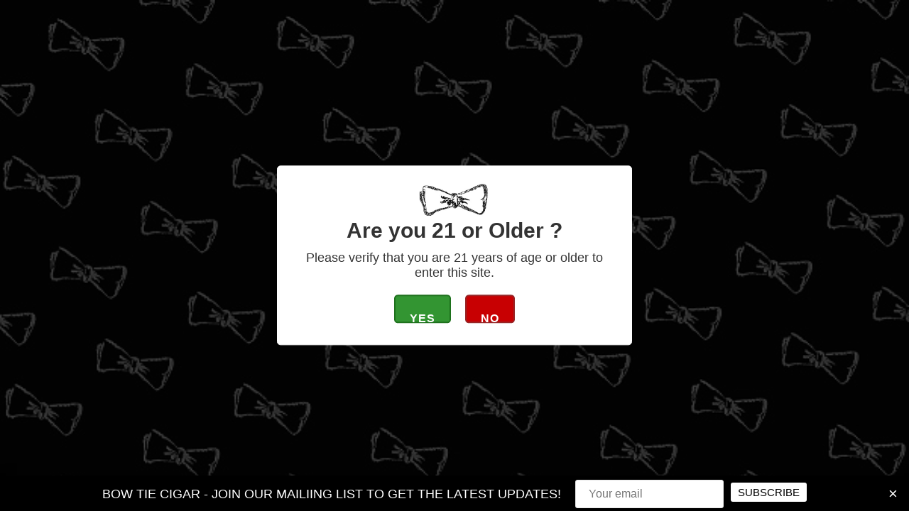

--- FILE ---
content_type: application/javascript
request_url: https://www.improvedcontactform.com/ws/loader/?shop=bow-tie-cigar.myshopify.com
body_size: 789
content:
if (typeof window.wsg_options === 'undefined' || window.wsg_options.length == 0) {
window.wsg_has_premium = false;
window.wsg_options = [{"id":"a926f841d2bec7435c4d8d5e3cbadc3c","bgcolor":"#000000","textcolor":"#FFFFFF","buttoncolor":"#FFFFFF","buttontextcolor":"#FFFFFF","bgimg":"","bgtransparency":"100","title":"CONTACT US","intro":"<p>PLEASE FILL OUT THIS FORM TO CONTACT US.<\/p>\r\n","buttonlabel":"SEND MESSAGE","thankyou":"<p><span style=\"font-size:24px\"><strong>YOUR MESSAGE HAS BEEN SENT.&nbsp; THANK YOU.<\/strong><\/span><\/p>\r\n\r\n<p><span style=\"font-size:24px\"><strong>BOWTIE.<\/strong><\/span><\/p>\r\n","tabposition":"hidden","tabtext":"Contact Us","tabcolor":"#5CB85C","tabtextcolor":"#FFFFFF","tabicon":"show","trigger":"tab","delay":"5","percent":"70","selector":"","page_rule_select":["show"],"page_rule":[""],"location_rule_select":["show"],"location_rule":[""],"referrer_rule_select":["show"],"referrer_rule":[""],"showdesktop":"true","showmobile":"true","show":"every","showmax":"1","showper":"day","sendemail":"true","emailto":"colors@bowtiecigar.com","autoresponder_from":"","autoresponder_subject":"","autoresponder_message":"","mailchimp_list":"","constantcontact_list":"","widgetname":"Improved Contact Form","question_0":"","question_1":"","question_99":"","question_2":"","questions":[{"type":"text","label":"NAME:","name":"question_0"},{"type":"email","label":"EMAIL:","name":"question_1"},{"type":"subject","label":"SUBJECT","name":"question_2"},{"type":"disabled","label":"Phone Number:","name":"question_3"},{"type":"disabled","label":"","name":"question_4"},{"type":"disabled","label":"","name":"question_5"},{"type":"textarea","label":"Message:","name":"question_99"}],"needs_premium":"1","type":"contact"},{"id":"fd0338148c981aa116c818f8b0e5ee0d","position":"bottom","size":"medium","fontfamily":"Arial,Helvetica,sans-serif","bgcolor":"#000000","textcolor":"#FFFFFF","buttoncolor":"#FFFFFF","buttontextcolor":"#000000","showbranding":"true","text":"BOW TIE CIGAR  - JOIN OUR MAILIING LIST TO GET THE LATEST UPDATES!","buttontext":"SUBSCRIBE","thankyou":"THANK YOU!","trigger":"arrive","delay":"5","percent":"70","selector":"","page_rule_select":["show"],"page_rule":[""],"location_rule_select":["show"],"location_rule":[""],"referrer_rule_select":["show"],"referrer_rule":[""],"showdesktop":"true","showmobile":"true","show":"every","showmax":"1","showper":"day","autoresponder_from":"","autoresponder_subject":"","autoresponder_message":"","mailchimp_list":"","constantcontact_list":"","widgetname":"Mailing List Lead Capture","question_0":"","question_1":"","question_99":"","needs_premium":"","type":"optinbar"}];
window.wsg_location = 'Columbus, Ohio, United States';
window.wsg_country = 'US';
window.wsg_icf = {"id":"a926f841d2bec7435c4d8d5e3cbadc3c","bgcolor":"#000000","textcolor":"#FFFFFF","buttoncolor":"#FFFFFF","buttontextcolor":"#FFFFFF","bgimg":"","bgtransparency":"100","title":"CONTACT US","intro":"<p>PLEASE FILL OUT THIS FORM TO CONTACT US.<\/p>\r\n","buttonlabel":"SEND MESSAGE","thankyou":"<p><span style=\"font-size:24px\"><strong>YOUR MESSAGE HAS BEEN SENT.&nbsp; THANK YOU.<\/strong><\/span><\/p>\r\n\r\n<p><span style=\"font-size:24px\"><strong>BOWTIE.<\/strong><\/span><\/p>\r\n","tabposition":"hidden","tabtext":"Contact Us","tabcolor":"#5CB85C","tabtextcolor":"#FFFFFF","tabicon":"show","trigger":"tab","delay":"5","percent":"70","selector":"","page_rule_select":["show"],"page_rule":[""],"location_rule_select":["show"],"location_rule":[""],"referrer_rule_select":["show"],"referrer_rule":[""],"showdesktop":"true","showmobile":"true","show":"every","showmax":"1","showper":"day","sendemail":"true","emailto":"colors@bowtiecigar.com","autoresponder_from":"","autoresponder_subject":"","autoresponder_message":"","mailchimp_list":"","constantcontact_list":"","widgetname":"Improved Contact Form","question_0":"","question_1":"","question_99":"","question_2":"","questions":[{"type":"text","label":"NAME:","name":"question_0"},{"type":"email","label":"EMAIL:","name":"question_1"},{"type":"subject","label":"SUBJECT","name":"question_2"},{"type":"disabled","label":"Phone Number:","name":"question_3"},{"type":"disabled","label":"","name":"question_4"},{"type":"disabled","label":"","name":"question_5"},{"type":"textarea","label":"Message:","name":"question_99"}],"needs_premium":"1","type":"contact"};
window.wsg_brand_url = 'https://apps.shopify.com/improved-contact-form';
window.wsg_brand_name = 'Improved Contact Form';

}